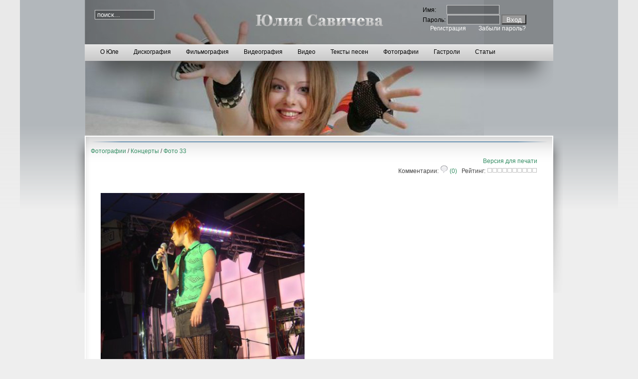

--- FILE ---
content_type: text/html
request_url: http://www.savicheva.com/page.php?id=207
body_size: 3836
content:

<!DOCTYPE html PUBLIC "-//W3C//DTD XHTML 1.0 Transitional//EN" "http://www.w3.org/TR/xhtml1/DTD/xhtml1-transitional.dtd">
<html xmlns="http://www.w3.org/1999/xhtml">
<head>
<meta http-equiv="content-type" content="text/html; charset=windows-1251" />
<meta name="description" content="Юлия Савичева - о певице" />
<meta name="keywords" content="" />
<meta name="generator" content="Seditio by Neocrome http://www.neocrome.net" />
<meta http-equiv="expires" content="Fri, Apr 01 1974 00:00:00 GMT" />
<meta http-equiv="pragma" content="no-cache" />
<meta http-equiv="cache-control" content="no-cache" />
<meta http-equiv="last-modified" content="Thu, 29 Jan 2026 18:54:38 GMT" />
<link rel="shortcut icon" href="favicon.ico" />

<script async="async" src="https://w.uptolike.com/widgets/v1/zp.js?pid=1896110" type="text/javascript"></script>
<meta name="viewport" content="width=device-width, initial-scale=1">
<script type="text/javascript">
<!--

function popup(code,w,h)
        { window.open('plug.php?o='+code,'','toolbar=0,location=0,directories=0,menuBar=0,resizable=0,scrollbars=yes,width='+w+',height='+h+',left=32,top=16'); }

function pfs(id,c1,c2)
        { window.open('pfs.php?userid='+id+'&c1='+c1+'&c2='+c2,'PFS','status=1, toolbar=0,location=0,directories=0,menuBar=0,resizable=1,scrollbars=yes,width=754,height=512,left=32,top=16'); }

function help(rcode,c1,c2)
        { window.open('plug.php?h='+rcode+'&c1='+c1+'&c2='+c2,'Help','toolbar=0,location=0,directories=0,menuBar=0,resizable=0,scrollbars=yes,width=480,height=512,left=32,top=16'); }

function comments(rcode)
        { window.open('comments.php?id='+rcode,'Comments','toolbar=0,location=0,directories=0,menuBar=0,resizable=0,scrollbars=yes,width=480,height=512,left=16,top=16'); }

function ratings(rcode)
        { window.open('ratings.php?id='+rcode,'Ratings','toolbar=0,location=0,directories=0,menuBar=0,resizable=0,scrollbars=yes,width=480,height=512,left=16,top=16'); }

function polls(rcode)
        { window.open('polls.php?id='+rcode,'Polls','toolbar=0,location=0,directories=0,menuBar=0,resizable=0,scrollbars=yes,width=608,height=448,left=16,top=16'); }

function pollvote(rcode,rvote)
        { window.open('polls.php?a=send&id='+rcode+'&vote='+rvote,'Polls','toolbar=0,location=0,directories=0,menuBar=0,resizable=0,scrollbars=yes,width=608,height=448,left=16,top=16'); }

function picture(url,sx,sy)
        { window.open('pfs.php?m=view&v='+url,'Picture','toolbar=0,location=0,directories=0,menuBar=0,resizable=1,scrollbars=yes,width='+sx+',height='+sy+',left=0,top=0'); }

function redirect(url)
        { location.href = url.options[url.selectedIndex].value; }

function toggleblock(id)
        {
        var bl = document.getElementById(id);
        if(bl.style.display == 'none')
                { bl.style.display = ''; }
        else
                { bl.style.display = 'none'; }
        }

window.name='main';



//-->
</script>
<title>Юлия Савичева - Фото 33</title>
<script type="text/javascript" > (function(m,e,t,r,i,k,a){m[i]=m[i]||function(){(m[i].a=m[i].a||[]).push(arguments)}; m[i].l=1*new Date();k=e.createElement(t),a=e.getElementsByTagName(t)[0],k.async=1,k.src=r,a.parentNode.insertBefore(k,a)}) (window, document, "script", "https://mc.yandex.ru/metrika/tag.js", "ym"); ym(65296465, "init", { clickmap:true, trackLinks:true, accurateTrackBounce:true }); </script> <noscript><div><img src="https://mc.yandex.ru/watch/65296465" style="position:absolute; left:-9999px;" alt="" /></div></noscript>

	<link rel="shortcut icon"favicon.ico" />
	<link href="skins/dimensions/dimensions.css" rel="stylesheet" type="text/css" />
    <link href="skins/dimensions/css/style1/style.css" rel="stylesheet" type="text/css" />

    <style type="text/css">
		div.wrapper { margin: 0 auto; width: 990px;padding:0;}
		td.secondcol { width: 25%;}
		td.thirdcol { width: 25%;}
		.shadow-3 { width: 672px;}
	</style>
<!--[if IE 7]>
	<link href="skins/dimensions/css/template_ie7.css" rel="stylesheet" type="text/css" />
	<![endif]-->
<!--[if lte IE 6]>
<link href="skins/dimensions/css/template_ie6.php?nocache=1" rel="stylesheet" type="text/css" />
	<style type="text/css">
	img { behavior: url(skins/dimensions/css/iepngfix.htc); }
	</style>
<![endif]-->

</head>
	<body class="f-default style1">

		<div id="bg-top">
			<div id="bg-top-overlay"></div>
		</div>

<div id="overall-frame">

			<div id="bg-bottom-ie">
				<div id="bg-bottom-overlay-ie"></div>
			</div>

			<div id="bg-bottom">
				<div id="bg-bottom-overlay">

					<div class="wrapper">
						<div id="top-shadow">
							<div class="shadow-1"></div>
							<div class="shadow-2"></div>
							<div class="shadow-3"></div>
</div>
							<div id="header">
								<div id="logo-space"><a href="/" class="nounder"><img src="skins/dimensions/img/logo.png" alt="" name="logo" id="logo" style="border:0;" /></a><br />
						</div>
							</div>

							<div id="mod-top">


<table class="contentpaneopen" >
	<tr>
		<td>
<div class="loginelement">
<form name="login" action="users.php?m=auth&a=check" method="post">
Имя: &nbsp;&nbsp;&nbsp;&nbsp;&nbsp;&nbsp;<input type="text" name="rusername" class="inputbox" maxlength="32" size="10" value="" />
<br />Пароль: <input type="password" name="rpassword" class="inputbox" maxlength="32" size="10" value="" />
<input name="rcookiettl" type="hidden" value="5184000" checked>
<input type="submit" class="button" value="Вход"  />
<div><input type="hidden" id="x" name="x" value="GUEST" /></div></form>
	<a href="users.php?m=register">Регистрация</a>
	<a href="plug.php?e=passrecover">Забыли пароль?</a>
</div>
</td>
	</tr>
</table>
							</div>
<div id="mod-search">
<form action="plug.php?e=search&amp;a=search" method="post">
		<input name="sq" style="z-index:99" id="mod_search_searchword" maxlength="20" alt="Поиск" class="inputbox" type="text" size="20" value="поиск..."  onblur="if(this.value=='') this.value='поиск...';" onfocus="if(this.value=='поиск...') this.value='';" />
       <input type="hidden" name="searchin_frm" value="1" />
       <input type="hidden" name="frm_sub[]" value="9999" />
       <input type="hidden" name="searchin_pag" value="1" />
       <input type="hidden" name="pag_sub[]" value="all" />
	   <input type="hidden" name="searchin_use" value="1">
<!--[if IE 6]>
	<input type="submit" class="button" value="Поиск"  />
<![endif]-->
<div><input type="hidden" id="x" name="x" value="GUEST" /></div></form>
</div>


							<div id="horiz-menu" class="splitmenu">
<ul class="menu" id="horiznav">

<ul>
<li><a href="list.php?c=julia">О Юле</a></li>
<li><a href="list.php?c=disc">Дискография</a></li>
<li><a href="list.php?c=film">Фильмография</a></li>
<li><a href="list.php?c=videography">Видеография</a></li>
<li><a href="list.php?c=video">Видео</a></li>
<li><a href="list.php?c=texts">Тексты песен</a></li>
<li><a href="list.php?c=photo">Фотографии</a></li>
<li><a href="list.php?c=gastroli">Гастроли</a></li>
<li><a href="list.php?c=articles">Статьи</a></li>
</ul>

</ul>

							</div>



						<div id="inset">
						</div>
							<div id="body-shadow-left">
							<div id="body-shadow-right">
                            <div id="body">


								
									<table class="mainbody" border="0" cellspacing="0" cellpadding="0">
										<tr valign="top">
											<td class="maincol">
											<div id="maincol">
													<div class="accent">
                                                    <div class="accent-left">
                                                    </div>
                                                    <div class="accent-right">
                                                    </div>
                                                    </div>	
											<div id="title">

	<a href="list.php?c=photo">Фотографии</a> / <a href="list.php?c=concerts">Концерты</a> / <a href="page.php?id=207">Фото 33</a>
</div>

<div id="subtitle"><script type="text/javascript">
<!--
var _acic={dataProvider:10};(function(){var e=document.createElement("script");e.type="text/javascript";e.async=true;e.src="https://www.acint.net/aci.js";var t=document.getElementsByTagName("script")[0];t.parentNode.insertBefore(e,t)})()
//-->
</script>
<a href="page.php?id=207&print=page">Версия для печати</a><br>
Комментарии: <a href="page.php?id=207&amp;comments=1"><img src="skins/dimensions/img/system/icon-comment.gif" alt="" /> (0)</a> &nbsp; Рейтинг: <a href="page.php?id=207&amp;ratings=1"><img src="skins/dimensions/img/system/vote0.gif" alt="" /></a> <br />
</div>
<!--b9433e97--><!--b9433e97--><script async="async" src="https://w.uptolike.com/widgets/v1/zp.js?pid=lf8c7c56d20bdf0b51135de31222d3d5434cf099dd" type="text/javascript"></script>
<div id="main">
<img src="img/concerts/x_037b6c72.jpg">
<br /><!--b9433e97--><!--b9433e97--><script async="async" src="https://w.uptolike.com/widgets/v1/zp.js?pid=lf8c7c56d20bdf0b51135de31222d3d5434cf099dd" type="text/javascript"></script>
</div>	</div>											</td>
											
							
										</tr>
                                        
									</table>	
								
<!--END: MAIN-->
</div></div></div><div id="body-shadow"><div class="shadow-1"></div><div class="shadow-2"></div><div class="shadow-3"></div></div>			
<div style="padding: 0 40px 0 30px;">
<div style="float: right;"><b>онлайн</b> &nbsp; &nbsp;  <a href="plug.php?e=whosonline">0 пользователей, 26 гостей</a> &nbsp; &nbsp; 
<script type="text/javascript"><!--
document.write("<a href='http://www.liveinternet.ru/click' "+
"target=_blank><img src='http://counter.yadro.ru/hit?t15.3;r"+
escape(document.referrer)+((typeof(screen)=="undefined")?"":
";s"+screen.width+"*"+screen.height+"*"+(screen.colorDepth?
screen.colorDepth:screen.pixelDepth))+";u"+escape(document.URL)+
";"+Math.random()+
"' alt='' title='LiveInternet"+
" ' "+
"border='0' width='33' height='14'><\/a>")
//--></script>
</div>
<b>savicheva.com</b> 
</div>
                                                <div id="footer-shadow">
                                                        <div class="shadow-1"></div>
                                                        <div class="shadow-2"></div>
                                                        <div class="shadow-3"></div>
                                                </div>
 </div></div></div></div>                
<script defer src="https://static.cloudflareinsights.com/beacon.min.js/vcd15cbe7772f49c399c6a5babf22c1241717689176015" integrity="sha512-ZpsOmlRQV6y907TI0dKBHq9Md29nnaEIPlkf84rnaERnq6zvWvPUqr2ft8M1aS28oN72PdrCzSjY4U6VaAw1EQ==" data-cf-beacon='{"version":"2024.11.0","token":"59920df615074991be87852a587b2bae","r":1,"server_timing":{"name":{"cfCacheStatus":true,"cfEdge":true,"cfExtPri":true,"cfL4":true,"cfOrigin":true,"cfSpeedBrain":true},"location_startswith":null}}' crossorigin="anonymous"></script>
</body>
</html>
<!--END: FOOTER-->

--- FILE ---
content_type: text/css
request_url: http://www.savicheva.com/skins/dimensions/dimensions.css
body_size: 4574
content:
/* @group Core Elements */

html {
	height: 100%;
	margin-bottom: 1px;
}

body,td {
	line-height: 135%;
	font-family: Helvetica, Arial, sans-serif;
}

body {
	margin: 0;
	padding:15;
	background: #EEEEEE;
}

body.f-smaller {
	font-size: 10px;
}

body,
body.f-default {
	font-size: 12px;
}

body.f-larger {
	font-size: 15px;
}


.pagenav_prev, .pagenav_next, .pagenav_first, .pagenav_last, .pagenav_pages   
{ padding:0 2px; background:#ffffff; margin:1px; border:1px solid #d5d5d5;}

.pagenav_current { padding:0 2px; font-weight:bold; text-decoration:underline; background:#ededed; margin:1px; border:1px solid #c8c7c7;  }



p {
  /* setup some more readable paragraph spacing */
  margin-top: 10px;
  margin-bottom: 15px;
}

h1, h2, h3, h4 {
	/* setup some more readable header spacing */
	padding-bottom: 5px;
	margin: 25px 0;
	font-family: Century Gothic, Arial, sans-serif;
}

h1 { 
	font-size: 200%; padding: 0 25 0 0;
}

h2 {
	font-size: 175%;
}

h3 {
	font-size: 150%;
}

h4 {
	font-size: 120%;
}

a {
	text-decoration: none;
}

a:hover {
	text-decoration: underline;
}

/* @end */

/* @group Joomla Elements */

.small,
.modifydate,
.createdate,
div.mosimage_caption {
	font-size: 85%;
}

.componentheading {
	font-size: 170%;
	line-height: 100%;
	padding: 0;
	margin: 25px 0 10px 0;
}

.contentheading {
	font-size: 170%;
	font-weight: normal;
	line-height: 18px;
	background: url(img/content-icon.png) 0 0 no-repeat;
	padding-left: 28px;
	padding-bottom: 8px;
	font-family: Century Gothic, Arial, sans-serif;
	margin: 0px 0 10px 0;
}

td.buttonheading,
.contentpaneopen td.buttonheading {
	padding: 0px 3px 0;
}

td.column_separator {
	padding-left: 15px;
}

td.componentheading {
	padding-bottom: 15px;
        padding-left: 15px;
}

.sectiontableheader {
  font-weight: bold;
  padding: 4px;
  line-height: 20px;
  background: #f1f1f1;
  border-bottom: 1px solid #ddd;
}

tr.sectiontableentry1 td,
tr.sectiontableentry2 td {
  text-align: left;
  padding: 4px 0 4px 4px;
  border-top: 1px solid #fff;
  border-bottom: 1px solid #ddd;	
}

.sectiontableentry2 {
	background: #f1f1f1;
}

.contentpane,
.contentpaneopen {
	width: 100%;
}

/* @end */

/* @group Structure */

.wrapper {
	position: relative;
}

#header,
#horiz-menu,
#inset,
#bottom-modules,
#footer-bar,
#footer-shadow,
#body-shadow {
	margin: 0 25px;
}

#header {
	height: 83px;
	background: url(img/header-bg.png) 0 0 repeat;
}

#overall-frame {
	width: 100%;
	position: relative;
}

#bg-top,
#bg-top-overlay  {
	position: absolute;
	top: 0px;
	left: 0px;
	width: 100%;
	height: 450px;
	overflow: hidden;
}

#bg-bottom,
#bg-bottom-overlay  {
	width: 100%;
}

#bg-bottom-ie,
#bg-bottom-overlay-ie  {
	display: none;
}

#bg-top-overlay {
	background: url(img/top-bg-overlay.png) 0 0 repeat-x;
}

#bg-bottom-overlay {
	background: url(img/bottom-bg-overlay.png) 0 100% repeat-x;
}

#body-shadow-left {
	background: url(img/main-shadow-left.png) 0 0 no-repeat;
}

#body-shadow-right {
	background: url(img/main-shadow-right.png) 100% 0 no-repeat;
}

#body {
	margin: 0 25px;
	background: #fff;
	padding: 2px;
}
table.mainbody {
	width: 100%;
	height:450px;
	margin: 0;
	padding: 0;
	background: #fff url(img/body-bg.png) 0 0 repeat-x;
}

table.cells { border-bottom: 1px solid  #E0E0E0; border-collapse: collapse;  width: 100%;  }
table.cells tr td { border-top: 1px solid  #E0E0E0; padding:4px; }
.coltop {   
  background: #EDEDED!important;
  font-weight: bold;
  padding: 4px;
  text-align: center;
  font-size: 11px;
}

.coltop a:link, .coltop a:visited, .coltop a:active, .coltop a:hover {   
  color: #E0E0E0;
}

td.maincol,
td.secondcol,
td.thirdcol {
    margin: 0;
		padding: 0;
    background: url(img/column-shadow.png) 0 0 repeat-y;
}

table.mainbody .padding {
	padding: 0px 15px 10px 15px;
	margin: 0;
}

table.cells .padding {
	padding: 0px 5px 10px 5px;
	margin: 0;
}

.accent {
	height: 1px;
	overflow: hidden;
}

.accent .accent-right {
	float: right;
	width: 60px;
	height: 1px;
	background: url(img/accent-top-right.png) 100% 0 no-repeat;
}

.accent .accent-left  {
	float: left;
	width: 60px;
	height: 1px;
	background: url(img/accent-top-left.png) 0 0 no-repeat;
}

.bottom .accent .accent-right  {
	background: url(img/accent-bottom-right.png) 100% 0 no-repeat;
}

.bottom .accent .accent-left {
	background: url(img/accent-bottom-left.png) 0 0 no-repeat;
}

.maincol .accent {
	height: 1px;
	margin: 0 0 10px 0;
}

.maincol.bottom .accent {
	height: 1px;
	margin: 10px 0 10px 0;
}

.secondcol .accent,
.thirdcol .accent {
	height: 1px;
	margin: 0 0 15px 0;
}

.secondcol.bottom .accent,
.thirdcol.bottom .accent {
	height: 1px;
	margin: 10px 0 10px 0;
}

td.bottom {
	padding: 0 18px;
}

td.maincol.bottom {
	padding: 10px;
}

#maincol {
	color: #444;
	padding: 10px;
	margin: 0;
}

#secondcol,
#thirdcol {
	color: #444;
	padding: 10px 18px 10px 18px;
}

#bottom-modules {
	color: #444;
	background: #fff;
}

#footer-bar {
	text-transform: uppercase;
	height: 38px;
	background: #E0E0E0;
	opacity: 0.3;
}

img#rocket {
	width: 148px;
	height: 35px;
	background: url(img/rocket.png) 0 0 no-repeat;
}

#footer-shadow {
	height: 57px;
	position: relative;
}

#body-shadow {
	height: 57px;
	position: relative;
}

#logo-space {
	text-align: center;
	position: relative;
}

#logo-space img,
#logo-space span {
	margin: 0 auto;
	width: 265px;
}

#logo-space span {
	top: 0;
	display: block;
	margin: -26px auto 0;
	font-size: 95%;
	color: #fff;
}

#logo {
	width: 296px;
	height: 88px;
}

#inset {
	height: 130px;
	padding-top: 20px;
}

/* column shadows */
#top-shadow .shadow-1,
#top-shadow .shadow-2,
#top-shadow .shadow-3 {
	top: 122px;
}

#top-shadow .shadow-1 {
	left: 0;
	margin-left: 25px;
}

#top-shadow .shadow-2 {
	right: 0;
	margin-right: 25px;
}

#top-shadow .shadow-3 {
	left: 159px;
}

.shadow-1 {
	position: absolute;
	top: 0;
	left: 0;
	height: 57px;
	width: 134px;
	background: url(img/column-shadow-left.png) 0 0 no-repeat;
}

.shadow-2 {
	position: absolute;
	top: 0;
	right: 0;
	height: 57px;
	width: 134px;
	background: url(img/column-shadow-right.png) 100% 0 no-repeat;
}

.shadow-3 {
	position: absolute;
	top: 0;
	left: 134px;
	height: 57px;
	background: url(img/column-shadow-middle.png) 0 0 repeat-x;

}


#topmodules,
#bottommodules,
#footermodules,
#component {
	overflow: hidden;
}

#component .padding {
	padding: 5px 6px 0 15px;
}

.spacer .block {
	float: left;
}

.spacer .w99 .block {
	width: 99%;
}

.spacer.w49 .block {
	width: 49%;
}

.spacer.w33 .block {
	width: 33%;
}

div#bottom {
	padding-bottom: 30px;
	overflow: auto;
}

#pathway {
	height: 30px;
	padding: 0 32px;
	overflow: hidden;
}

#footermods {
	float: right;
	
}

/* @end */

/* @group Modules */

.moduletable,
.moduletable-hilite1,
.moduletable-hilite2,
.moduletable-hilite3,
.moduletable-hilite4,
.moduletable-hilite5,
.moduletable-hilite6,
.module,
.module-hilite1,
.module-hilite2,
.module-hilite3,
.module-hilite4,
.module-hilite5,
.module-hilite6 {
	margin: 0 0 20px 0;
	position:relative;
}

.moduletable h3,
.module h3 {
	font-size: 125%;
	font-weight: normal;
	margin: 5px 0 10px 0;
	padding: 4px;
	font-family: Century Gothic, Arial, sans-serif;
	background: #EDEDED;
}

.moduletable-hilite1,
.moduletable-hilite2,
.moduletable-hilite3,
.module-hilite1,
.module-hilite2,
.module-hilite3 {
	background: #EDEDED;
	border: 1px solid #ddd;
	padding: 10px;
}

.moduletable-hilite4,
.moduletable-hilite5,
.moduletable-hilite6,
.module-hilite4,
.module-hilite5,
.module-hilite6 {
	border: 1px solid #ddd;
	padding: 10px;
}

.moduletable-hilite1 h3,
.moduletable-hilite2 h3,
.moduletable-hilite3 h3,
.moduletable-hilite4 h3,
.moduletable-hilite5 h3,
.moduletable-hilite6 h3,
.module-hilite1 h3,
.module-hilite2 h3,
.module-hilite3 h3,
.module-hilite4 h3,
.module-hilite5 h3,
.module-hilite6 h3 {
	font-size: 125%;
	font-weight: normal;
	margin: 0px 0 10px 0;
	font-family: Century Gothic, Arial, sans-serif;
}

.spacer div.moduletable,
.spacer div.moduletable-hilite1,
.spacer div.moduletable-hilite2,
.spacer div.moduletable-hilite3,
.spacer div.moduletable-hilite4,
.spacer div.moduletable-hilite5,
.spacer div.moduletable-hilite6,
.spacer div.module,
.spacer div.module-hilite1,
.spacer div.module-hilite2,
.spacer div.module-hilite3,
.spacer div.module-hilite4,
.spacer div.module-hilite5,
.spacer div.module-hilite6 {
	margin-left: 10px;
}

#mod-top {
	position: absolute;
	right: 25px;
	top: 0;
	width: 270px;
	height: 90px;
}

#mod-search {
	position: absolute;
	left: 45px;
	top: 20px;
	width: 115px;
	z-index:1;
}

#mod-search input {
	background: url(img/header-bg.png);
	border: 1px solid #ccc;
	padding: 1px 4px;
	overflow: hidden;
	width: 110px;
	color: #fff;
}

/* @end */

/* @group Horizontal Menu */

#horiz-menu {
	height: 39px;
	background: url(img/menu-bg.png) 0 0 repeat-x;
}

#horiz-menu ul.menu {
	padding-left: 15px;
}

#horiz-menu ul {
	list-style: none;
	margin: 0;
	padding: 0 0 0 0px;
}

#horiz-menu li {
	display: block;
	float: left;
	margin: 0;
	padding: 0;
}

#horiz-menu a {
	white-space: nowrap;
	font-family: Century Gothic, Helvetica, sans-serif;
	display: block;
	float: left;
	height: 39px;
	line-height: 42px;
	padding: 0 15px 0 15px;
	font-weight: normal;
	font-size: 100%;
	color: #000;
}

#horiz-menu li:hover a,
#horiz-menu li.sfHover a,
#horiz-menu li:hover a:hover {
	color: #333;
}

#horiz-menu ul ul {
	background: #ddd;
	border-left: 1px solid #f7f7f7;
	border-right: 1px solid #B9B9B9;
}

#horiz-menu li li {
	background: none;
	border-top: 1px solid #f7f7f7;
	border-bottom: 1px solid #B9B9B9;
}

#horiz-menu li li a:hover {
	background: none;
}

#horiz-menu li.active,
#horiz-menu li.active_menu {
	background: url(img/menu-active-r.png) 100% 0 no-repeat;
}

#horiz-menu li.active a,
#horiz-menu li.active_menu a {
	background: url(img/menu-active-l.png) 0 0 no-repeat;
}

#horiz-menu span.topdaddy,
#horiz-menu span.top {
	display: block;
	float: left;
	position: relative;
	text-align: center;
}

#horiz-menu li li span.top {
	display: inline;
	float: none;
	position: static;
	text-align: left;
}

#horiz-menu span.topdaddy span {
	text-align: left;
}

#horiz-menu span.selector {
	display: block;
	position: absolute;
	overflow: hidden;
	bottom: 5px;
	left: 50%;
	margin: 0 auto;
	margin-left: -30px;
	height: 3px;
	width: 59px;
	background: none;
	
}

#horiz-menu li.active span span.selector,
#horiz-menu li:hover span span.selector,
#horiz-menu li.sfHover span span.selector {
	background: url(img/menu-accent.png) 0 0 no-repeat;

}

span.selector br {
	display: none;
}

#horiz-menu li li a.daddy,
#horiz-menu li.active li a.daddy,
#horiz-menu li.active li a.daddy:hover,
#horiz-menu li li a.daddy:hover {
	background: url(img/dropdown-child.png) 95% 50% no-repeat;
}

#horiz-menu li.active li span span.selector,
#horiz-menu li:hover li span span.selector,
#horiz-menu li.sfHover li span span.selector {
	display: none;
}

#horiz-menu li.active a,
#horiz-menu li.active_menu a{
	line-height: 33px;
}

#horiz-menu li.active li a {
	color: #000;
}

#horiz-menu li li.active,
#horiz-menu li.active li a,
#horiz-menu li.active li a:hover {
	background: none;
}

#horiz-menu li li a {
	font-family: Helvetica, Arial, sans-serif;
	font-size: 100%;
	font-weight: normal;
}

#horiz-menu a:hover {
	text-decoration: none;
}

/* @end */

/* @group Sub Menu */

ul.menuside {
	margin: 0;
	padding: 0;
}

ul.menuside li {
	list-style: none;
	margin: 0;
	padding: 0;
}

ul.menuside a:hover {
	text-decoration: none;
}

ul.menuside li.active li a {
	font-weight: normal;
}

ul.menuside span {
	display: block;
}

ul.menuside a {
	display: block;
	line-height: 25px;
	text-indent: 30px;
	height: 25px;
	font-family: Century Gothic, Arial, sans-serif;
	font-size: 110%;
}

ul.menuside a:hover {
	text-decoration: none;
}

ul.menuside ul {
	margin-left: 20px;
	padding: 0;
}

ul.menuside ul ul {
	padding: 0;
	margin-left: 30px;
}

ul.menuside li li {
	padding: 0;
	margin: 0;
}

ul.menuside li li a {
	padding-left: 23px;
}

ul.menuside ul a {
	text-indent: 0;
	color: #444;
}

ul.menuside li.active li a {
	color: #444;
	background-color: #ccc;
}

ul.menuside ul ul ul a {
	text-indent: 30px;
}

/* @end */

/* @group Mainmenu */

a.mainlevel {
	display: block;
	line-height: 25px;
	text-indent: 28px;
	height: 25px;
	font-family: Century Gothic, Arial, sans-serif;
	font-size: 110%;
	text-decoration: none;
}

a#active_menu.sublevel {
	background: none;
}

ul.menuside a,
a.mainlevel {
	background: #888 url(img/bullet.png) 0 0 no-repeat;
	color: #444;
}

ul.menuside ul a {
	background: #888 url(img/triangle.png) 0 5px;
}

a.sublevel {
	padding-left:  15px;
	text-decoration: none;
	line-height: 20px;
	font-family: Century Gothic, Arial, sans-serif;
	color: #444;
	background: none;
}

a.mainlevel:hover, a.sublevel:hover {
	text-decoration: none;
}

/* @end */

/* @group Content Styles */

/* @group Login */

#mod-top .spacer {
	color: #ccc;
}

#mod-top form {
	padding: 5px 0 0 0;
	margin: 0;
}

div.loginelement {
	float: left;
	padding-left: 5px;
	padding-top: 2px;
}

div.loginelement .button {
	padding-bottom: 2px;
	margin-bottom:0;
	height: 20px;
	background-color:#999;
	color: #fff;
	width: 50px;
}

div.loginelement .inputbox {
	margin: 0;
	width: 100px;
	border: 1px solid #ccc;
	background: url(img/header-bg.png);
	color: #fff;
} 

#mod-top a {
	padding-left: 15px;
	font-size: 100%;
	padding-right: 10px;
	display: block;
	float: left;
	color: #fff;
}

#dawn #mod-top a, #day #mod-top a, #dusk #mod-top a, #night #mod-top a {
	color: #fff;
}

#mod-top a:hover, #dawn #mod-top a:hover, #day #mod-top a:hover, #dusk #mod-top a:hover, #night #mod-top a:hover {
	text-decoration: none;
	color: #fff;
}

/* @group Readon */

a.readon {
	font-family: Arial Narrow, Helvetica, sans-serif;
	font-weight: bold;
	font-style: italic;
	display: block;
	margin-top: 15px;
	margin-bottom: 10px;
	text-indent: 15px;
    line-height: 8px;
    color: #888;
    background: url(img/readon.png) 0 0 no-repeat;
}

div.moduletable-hilite1 a.readon,
div.moduletable-hilite2 a.readon,
div.moduletable-hilite3 a.readon,
div.module-hilite1 a.readon,
div.module-hilite2 a.readon,
div.module-hilite3 a.readon {
	background-image: url(img/readon-hilite1.png);
	background-repeat: no-repeat;
	background-position: 0% 0%;
}

#maincol a.readon {
	color: #888;
}

a.readon:hover {
	text-decoration: underline;
}

/* @end */

/* @group Pathway */

span.pathway {
	display: block;
	line-height: 1.2em;
	font-weight: normal;
	margin-bottom: 15px;
	padding-left: 10px;
}

span.pathway img {
	float: left;
	width: 10px;
	height: 10px;
	padding-right: 5px;
	padding-top: 3px;
	background: url(img/path-arrow.png) 0 50% no-repeat;
}

span.pathway a {
	float: left;
	padding: 0 20px 0 0;
}

/* @end */

/* @group Typography */

ul.arrow-1 li, ul.arrow-2 li, ul.arrow-3 li, ul.arrow-4 li {
	background: url(img/arrow-main.png) 0 0 no-repeat;
}

.moduletable-hilite1 ul.arrow-1 li, .moduletable-hilite2 ul.arrow-1 li, .moduletable-hilite3 ul.arrow-1 li, .module-hilite1 ul.arrow-1 li, .module-hilite2 ul.arrow-1 li, .module-hilite3 ul.arrow-1 li, .moduletable-hilite1 ul.arrow-2 li, .moduletable-hilite2 ul.arrow-2 li, .moduletable-hilite3 ul.arrow-2 li, .module-hilite1 ul.arrow-2 li, .module-hilite2 ul.arrow-2 li, .module-hilite3 ul.arrow-2 li, .moduletable-hilite1 ul.arrow-3 li, .moduletable-hilite2 ul.arrow-3 li, .moduletable-hilite3 ul.arrow-3 li, .module-hilite1 ul.arrow-3 li, .module-hilite2 ul.arrow-3 li, .module-hilite3 ul.arrow-3 li, .moduletable-hilite1 ul.arrow-4 li, .moduletable-hilite2 ul.arrow-4 li, .moduletable-hilite3 ul.arrow-4 li, .module-hilite1 ul.arrow-4 li, .module-hilite2 ul.arrow-4 li, .module-hilite3 ul.arrow-4 li {
	background-image: url(img/arrow-hilite1.png);
	background-position: 0% 0%;
	background-repeat: no-repeat;
}

ul.triangle-1 li, ul.triangle-2 li, ul.triangle-3 li, ul.triangle-4 li {
	background: url(img/triangle.png) 0 0 no-repeat;
}

.moduletable-hilite1 ul.triangle-1 li, .moduletable-hilite2 ul.triangle-1 li, .moduletable-hilite3 ul.triangle-1 li, .module-hilite1 ul.triangle-1 li, .module-hilite2 ul.triangle-1 li, .module-hilite3 ul.triangle-1 li, .moduletable-hilite1 ul.triangle-2 li, .moduletable-hilite2 ul.triangle-2 li, .moduletable-hilite3 ul.triangle-2 li, .module-hilite1 ul.triangle-2 li, .module-hilite2 ul.triangle-2 li, .module-hilite3 ul.triangle-2 li, .moduletable-hilite1 ul.triangle-3 li, .moduletable-hilite2 ul.triangle-3 li, .moduletable-hilite3 ul.triangle-3 li, .module-hilite1 ul.triangle-3 li, .module-hilite2 ul.triangle-3 li, .module-hilite3 ul.triangle-3 li, .moduletable-hilite1 ul.triangle-4 li, .moduletable-hilite2 ul.triangle-4 li, .moduletable-hilite3 ul.triangle-4 li, .module-hilite1 ul.triangle-4 li, .module-hilite2 ul.triangle-4 li, .module-hilite3 ul.triangle-4 li {
	background-image: url(img/triangle-hilite1.png);
	background-position: 0% 0%;
	background-repeat: no-repeat;
}

ul.bullet-1 li, ul.bullet-2 li, ul.bullet-3 li, ul.bullet-4 li {
	background: url(img/bullet.png) 0 0 no-repeat;
}

.moduletable-hilite1 ul.bullet-1 li, .moduletable-hilite2 ul.bullet-1 li, .moduletable-hilite3 ul.bullet-1 li, .module-hilite1 ul.bullet-1 li, .module-hilite2 ul.bullet-1 li, .module-hilite3 ul.bullet-1 li, .moduletable-hilite1 ul.bullet-2 li, .moduletable-hilite2 ul.bullet-2 li, .moduletable-hilite3 ul.bullet-2 li, .module-hilite1 ul.bullet-2 li, .module-hilite2 ul.bullet-2 li, .module-hilite3 ul.bullet-2 li, .moduletable-hilite1 ul.bullet-3 li, .moduletable-hilite2 ul.bullet-3 li, .moduletable-hilite3 ul.bullet-3 li, .module-hilite1 ul.bullet-3 li, .module-hilite2 ul.bullet-3 li, .module-hilite3 ul.bullet-3 li, .moduletable-hilite1 ul.bullet-4 li, .moduletable-hilite2 ul.bullet-4 li, .moduletable-hilite3 ul.bullet-4 li, .module-hilite1 ul.bullet-4 li, .module-hilite2 ul.bullet-4 li, .module-hilite3 ul.bullet-4 li {
	background-image: url(img/bullet-hilite1.png);
	background-position: 0% 0%;
	background-repeat: no-repeat;
}

ul.bullet-5 li, ul.bullet-6 li, ul.bullet-7 li, ul.bullet-8 li {
	background: url(img/bullet-small.png) 0 0 no-repeat;
}

.moduletable-hilite1 ul.bullet-5 li, .moduletable-hilite2 ul.bullet-5 li, .moduletable-hilite3 ul.bullet-5 li, .module-hilite1 ul.bullet-5 li, .module-hilite2 ul.bullet-5 li, .module-hilite3 ul.bullet-5 li, .moduletable-hilite1 ul.bullet-6 li, .moduletable-hilite2 ul.bullet-6 li, .moduletable-hilite3 ul.bullet-6 li, .module-hilite1 ul.bullet-6 li, .module-hilite2 ul.bullet-6 li, .module-hilite3 ul.bullet-6 li, .moduletable-hilite1 ul.bullet-7 li, .moduletable-hilite2 ul.bullet-7 li, .moduletable-hilite3 ul.bullet-7 li, .module-hilite1 ul.bullet-7 li, .module-hilite2 ul.bullet-7 li, .module-hilite3 ul.bullet-7 li, .moduletable-hilite1 ul.bullet-8 li, .moduletable-hilite2 ul.bullet-8 li, .moduletable-hilite3 ul.bullet-8 li, .module-hilite1 ul.bullet-8 li, .module-hilite2 ul.bullet-8 li, .module-hilite3 ul.bullet-8 li {
	background-image: url(img/bullet-small-hilite1.png);
	background-position: 0% 0%;
	background-repeat: no-repeat;
}

ul.plus-1 li, ul.plus-2 li, ul.plus-3 li, ul.plus-4 li {
	background: url(img/plus.png) 0 0 no-repeat;
}

.moduletable-hilite1 ul.plus-1 li, .moduletable-hilite2 ul.plus-1 li, .moduletable-hilite3 ul.plus-1 li, .module-hilite1 ul.plus-1 li, .module-hilite2 ul.plus-1 li, .module-hilite3 ul.plus-1 li, .moduletable-hilite1 ul.plus-2 li, .moduletable-hilite2 ul.plus-2 li, .moduletable-hilite3 ul.plus-2 li, .module-hilite1 ul.plus-2 li, .module-hilite2 ul.plus-2 li, .module-hilite3 ul.plus-2 li, .moduletable-hilite1 ul.plus-3 li, .moduletable-hilite2 ul.plus-3 li, .moduletable-hilite3 ul.plus-3 li, .module-hilite1 ul.plus-3 li, .module-hilite2 ul.plus-3 li, .module-hilite3 ul.plus-3 li, .moduletable-hilite1 ul.plus-4 li, .moduletable-hilite2 ul.plus-4 li, .moduletable-hilite3 ul.plus-4 li, .module-hilite1 ul.plus-4 li, .module-hilite2 ul.plus-4 li, .module-hilite3 ul.plus-4 li {
	background-image: url(img/plus-hilite1.png);
	background-position: 0% 0%;
	background-repeat: no-repeat;
}

ul.arrow-3 li, ul.triangle-3 li, ul.bullet-3 li, ul.bullet-7 li, ul.plus-3 li {
	background-color: #999;
}

ul.arrow-4 li, ul.triangle-4 li, ul.bullet-4 li, ul.bullet-8 li, ul.plus-4 li {
	background-color: #000;
}

ul {
	padding-left: 20px;
}

ul.arrow-1,
ul.arrow-2,
ul.arrow-3,
ul.arrow-4,
ul.triangle-1,
ul.triangle-2,
ul.triangle-3,
ul.triangle-4,
ul.bullet-1,
ul.bullet-2,
ul.bullet-3,
ul.bullet-4,
ul.bullet-5,
ul.bullet-6,
ul.bullet-7,
ul.bullet-8,
ul.plus-1,
ul.plus-2,
ul.plus-3,
ul.plus-4 {
	padding-left: 0;
	margin-left: 0;
}

ul.arrow-1 li,
ul.arrow-2 li,
ul.arrow-3 li,
ul.arrow-4 li,
ul.triangle-1 li,
ul.triangle-2 li,
ul.triangle-3 li,
ul.triangle-4 li,
ul.bullet-1 li, 
ul.bullet-2 li,
ul.bullet-3 li, 
ul.bullet-4 li,
ul.bullet-5 li, 
ul.bullet-6 li,
ul.bullet-7 li, 
ul.bullet-8 li,   
ul.plus-1 li,
ul.plus-2 li,
ul.plus-3 li,
ul.plus-4 li {
	list-style: none;
	margin-left: 0;
	margin-bottom: 10px;
	padding-left: 28px;
}

pre {
	background: #f1f1f1;
	border: 1px solid #ddd;
	padding: 10px;
}

blockquote {
	color: #333;
	font-style: italic;
	font-size: 110%;
	line-height: 150%;
	width: auto;
	padding: 10px 10px 10px 20px;
	margin: 15px 0;
	background: #f1f1f1;
}

span.alert {
	color: #c00;
	border-top: 3px solid #fe7b7a;
	border-bottom: 3px solid #fe7b7a;
	background: #FFD6D6 url(img/status-alert.png) 10px 50% no-repeat;
}

span.info {
	color: #0055BB;
	border-top: 3px solid #629de3;
	border-bottom: 3px solid #629de3;
	background: #D8E5F8 url(img/status-info.png) 10px 50% no-repeat;
}

span.note {
	color: #B79000;
	border-top: 3px solid #fde179;
	border-bottom: 3px solid #fde179;
	background: #FEF6D8 url(img/status-note.png) 10px 50% no-repeat;
}

span.download {
	color: #57861A;
	border-top: 3px solid #c2df88;
	border-bottom: 3px solid #c2df88;
	background: #EEF7DD url(img/status-download.png) 10px 50% no-repeat;
}

/* @end */

/* @group Notice Styles */

span.alert,
span.info,
span.download,
span.note {
	display: block;
	padding: 10px 10px 10px 45px;
	margin: 15px 0;	
}


/* @end */

/* @group RokSlide */

#rokslide-wrapper .tab-pane .padding {
	padding: 10px;
}

#rokslide-wrapper {
	background: #fff url(img/bottom-bg.png) 0 0 repeat-x;
}

#rokslide-toolbar li.active { 
	color: #000;
}

#rokslide-toolbar li.current { 
	background: url(img/tab-active-r.png) 100% 0 no-repeat;
}

#rokslide-toolbar li.current span {
	background: url(img/tab-active-l.png) 0 0 no-repeat;
}

#rokslide-toolbar li {
	background: url(img/tab-r.png) 100% 0 no-repeat;
	color: #555;
}

#rokslide-toolbar li span {
	background: url(img/tab-l.png) 0 0 no-repeat;
}

div#frame {
	text-align: left;
}

div#frame div.button#left { 
	background: url(img/tabs-prev.png) 0 0 no-repeat;
}

div#frame div.button#right { 
	background: url(img/tabs-next.png) 0 0 no-repeat;
}

#frame div.module {
	float: left;
}

#frame .module div {
	padding-right: 10px;
}

#frame .module div div {
	padding: 0;
}


#frame .mmpr-1 .module {
	width: 100%;
}

#frame .mmpr-2 .module {
	width: 50%;
}

#frame .mmpr-3 .module {
	width: 33%;
}

#frame .mmpr-4 .module {
	width: 25%;
}

#frame .mmpr-5 .module {
	width: 20%;
}

/* @end */

a.nounder {
	text-decoration: none;
	border: 0;
	cursor: pointer;
}

a.nounder:hover {
	text-decoration: none;
}

a img.album {
	border-width: 2px;
	border-style: solid;
}

.clr {
	clear:both;
}

fieldset.input {
	border: 0;
}

a img {
	border: 0;
}

img.content-left {
	float: left;
	margin-right: 10px;
	padding: 5px;
	border: 1px solid #D6D6D6;
}

img.content-right {
	float: right;
	margin-left: 10px;
	padding: 5px;
	border: 1px solid #D6D6D6;
}
#subtitle {
margin : 4px 20px 16px 20px;
vertical-align : top;
text-align: right;
}

#main {
padding : 20px;
margin : 0px;
vertical-align : top;
background:none;
position:relative;
text-align: left;
}

.block {position:relative;
}


/* @end */


--- FILE ---
content_type: text/css
request_url: http://www.savicheva.com/skins/dimensions/css/style1/style.css
body_size: 689
content:
/* name - style1 
	 description - snow
	 ************************************************
	 color1 - #004C89
	 color2 - #348D63
	 color3 - #666
	 ************************************************
	
	to update this style, first replace the header/footer image, then search and replace the 3 colors listed above.
	
*/

/* header */

#bg-top {
	background: #e9e9e9 url(../../img/backgrounds/bg.jpg) 50% 0 no-repeat;
}

/* footer */

#bg-bottom, #bg-bottom-ie {
	background: url(../../img/backgrounds/bg.jpg) 50% 100% no-repeat;
}

/* color 1 */

a, h2, .contentheading, #maincol .moduletable h3, #bottom-modules h3, .moduletable-hilite2 h3, .moduletable-hilite5 h3, .module-hilite2 h3, .module-hilite5 h3, ul.menuside li.active a, a#active_menu, a#active_menu.sublevel, #horiz-menu li.active a, #horiz-menu li.active_menu a, #rokslide-toolbar li.current {
	color: #004C89;
}

a img.album {
	border-color: #004C89;
}

.contentheading, .maincol .accent, #horiz-menu li.active span span.selector, a#active_menu, ul.menuside li.active a, a.readon,
div.moduletable-hilite1 a.readon, div.module-hilite1 a.readon, ul.arrow-1 li, ul.triangle-1 li, ul.bullet-1 li, ul.bullet-5 li, ul.plus-1 li {
	background-color: #004C89;
}

/* color 2 */

#maincol a, h1, #secondcol .moduletable h3,.moduletable-hilite3 h3, .moduletable-hilite6 h3, .module-hilite3 h3, .module-hilite6 h3, #horiz-menu li:hover li:hover a:hover, #horiz-menu li.sfHover li.sfHover a:hover, ul.menuside a:hover, ul.menuside li.active li a:hover, a.mainlevel:hover, a.sublevel:hover, #horiz-menu li.sfHover a:hover {
	color:  #348D63;
}

.secondcol .accent, #horiz-menu li:hover span span.selector, #horiz-menu li.sfHover span span.selector, a.mainlevel:hover, ul.menuside a:hover, ul.menuside li.active li a:hover, ul.arrow-2 li, ul.triangle-2 li, ul.bullet-2 li, ul.bullet-6 li, ul.plus-2 li,.moduletable-hilite1 ul.arrow-2 li {
	background-color: #348D63;
}

/* color 3 */

#thirdcol .moduletable h3, .moduletable-hilite1 h3, .moduletable-hilite4 h3, .module-hilite1 h3, .module-hilite4 h3 {
	color: #666;
}

.thirdcol .accent {
	background-color: #666;
}

/* color overrides */

/* end */

--- FILE ---
content_type: application/javascript;charset=utf-8
request_url: https://w.uptolike.com/widgets/v1/version.js?cb=cb__utl_cb_share_1769712879595203
body_size: 396
content:
cb__utl_cb_share_1769712879595203('1ea92d09c43527572b24fe052f11127b');